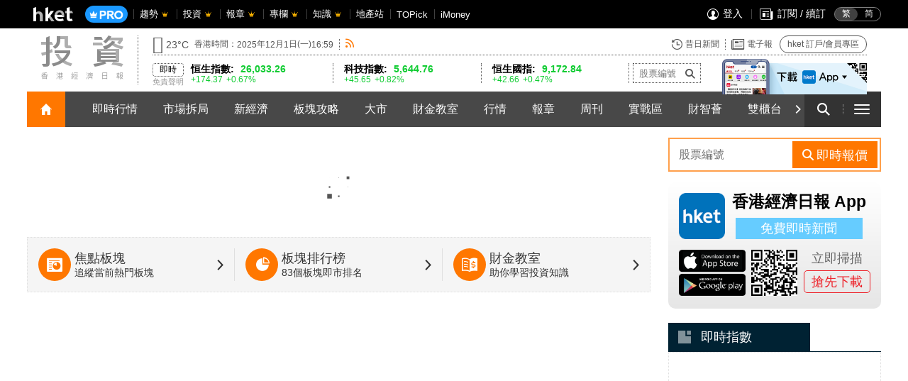

--- FILE ---
content_type: text/html; charset=UTF-8
request_url: https://content.etnet.com.hk/content/hketV2/tc/index_chart.php
body_size: 1150
content:
<!doctype html>
<html>
	<head>
		<meta http-equiv="Content-Type" content="text/html; charset=utf-8" />
<meta name="viewport" content="width=device-width" />
<title>香港經濟日報網站 www.hket.com</title>		<!--index stock style CSS -->
		<link rel="stylesheet" href="../css/iframe-style.css" media="screen">
	</head>
	<body>
		<div class="stock-index-widget-02">
			<div class="tab">
				<button class="tablinks active" onclick="stockIndexGraph(event, 'hsi-index')" id="defaultOpen">恒指<div class="dotted"></div></button>
				<button class="tablinks" onclick="stockIndexGraph(event, 'cei-index')">國指<div class="dotted"></div></button>
				<button class="tablinks" onclick="stockIndexGraph(event, 'cci-index')">紅籌<div class="dotted"></div></button>
			</div>
						<div id="hsi-index" class="tabcontent tab-pane fade in active">
				<div class="index-title">恒生指數</div>
				<ul class="index-graph-information">
					<li><span class="index-nominal font-en gainers">26,033.26</span><span data-icon="&#xe934" class="hket-icon-fire index-icon gainers"></span></li>
					<li><span class="index-change font-en gainers">+174.37</span>
					<span class="index-percentage font-en gainers">(+0.67%)</span></li>
				</ul>
				<div class="index-graph"><img src="../common/chart_oneminute.php?delay=OFF&type=detail&code=HSI" onerror="this.src='../images/default.png'" /></div>
			</div>
						<div id="cei-index" class="tabcontent tab-pane fade in active">
				<div class="index-title">恒生國指</div>
				<ul class="index-graph-information">
					<li><span class="index-nominal font-en gainers">9,172.84</span><span data-icon="&#xe934" class="hket-icon-fire index-icon gainers"></span></li>
					<li><span class="index-change font-en gainers">+42.66</span>
					<span class="index-percentage font-en gainers">(+0.47%)</span></li>
				</ul>
				<div class="index-graph"><img src="../common/chart_oneminute.php?delay=OFF&type=detail&code=CEI" onerror="this.src='../images/default.png'" /></div>
			</div>
						<div id="cci-index" class="tabcontent tab-pane fade in active">
				<div class="index-title">紅籌指數</div>
				<ul class="index-graph-information">
					<li><span class="index-nominal font-en gainers">4,245.51</span><span data-icon="&#xe934" class="hket-icon-fire index-icon gainers"></span></li>
					<li><span class="index-change font-en gainers">+52.07</span>
					<span class="index-percentage font-en gainers">(+1.24%)</span></li>
				</ul>
				<div class="index-graph"><img src="../common/chart_oneminute.php?delay=OFF&type=detail&code=CCI" onerror="this.src='../images/default.png'" /></div>
			</div>
						<div class="index-graph-tnc">
				<ul>
					<li>資料提供：<a href="http://www.etnet.com.hk" target="_blank"><span class="font-en">etnet</span> 經濟通</a></li>
					<li><a href="disclaimer.php" target="_blank">免責聲明</a></li>
				</ul>
			</div>
		</div>
		
		<script>
		function stockIndexGraph(evt, items) {
		    var i, tabcontent, tablinks;
		    tabcontent = document.getElementsByClassName("tabcontent");
		    for (i = 0; i < tabcontent.length; i++) {
		        tabcontent[i].style.display = "none";
		    }
		    tablinks = document.getElementsByClassName("tablinks");
		    for (i = 0; i < tablinks.length; i++) {
		        tablinks[i].className = tablinks[i].className.replace(" active", "");
		    }
		    document.getElementById(items).style.display = "block";
		    evt.currentTarget.className += " active";
		}
		
		// Get the element with id="defaultOpen" and click on it
		document.getElementById("defaultOpen").click();
		</script>
	</body>
</html>

--- FILE ---
content_type: application/javascript;charset=UTF-8
request_url: https://invest.hket.com/js/ChannelFront.e0b360c51dce3b506881.js
body_size: 6119
content:
!function(e){function t(t){for(var r,i,u=t[0],c=t[1],l=t[2],s=0,d=[];s<u.length;s++)i=u[s],Object.prototype.hasOwnProperty.call(o,i)&&o[i]&&d.push(o[i][0]),o[i]=0;for(r in c)Object.prototype.hasOwnProperty.call(c,r)&&(e[r]=c[r]);for(f&&f(t);d.length;)d.shift()();return a.push.apply(a,l||[]),n()}function n(){for(var e,t=0;t<a.length;t++){for(var n=a[t],r=!0,u=1;u<n.length;u++){var c=n[u];0!==o[c]&&(r=!1)}r&&(a.splice(t--,1),e=i(i.s=n[0]))}return e}var r={},o={13:0},a=[];function i(t){if(r[t])return r[t].exports;var n=r[t]={i:t,l:!1,exports:{}};return e[t].call(n.exports,n,n.exports,i),n.l=!0,n.exports}i.m=e,i.c=r,i.d=function(e,t,n){i.o(e,t)||Object.defineProperty(e,t,{enumerable:!0,get:n})},i.r=function(e){"undefined"!=typeof Symbol&&Symbol.toStringTag&&Object.defineProperty(e,Symbol.toStringTag,{value:"Module"}),Object.defineProperty(e,"__esModule",{value:!0})},i.t=function(e,t){if(1&t&&(e=i(e)),8&t)return e;if(4&t&&"object"==typeof e&&e&&e.__esModule)return e;var n=Object.create(null);if(i.r(n),Object.defineProperty(n,"default",{enumerable:!0,value:e}),2&t&&"string"!=typeof e)for(var r in e)i.d(n,r,function(t){return e[t]}.bind(null,r));return n},i.n=function(e){var t=e&&e.__esModule?function(){return e.default}:function(){return e};return i.d(t,"a",t),t},i.o=function(e,t){return Object.prototype.hasOwnProperty.call(e,t)},i.p="/";var u=window.webpackJsonp=window.webpackJsonp||[],c=u.push.bind(u);u.push=t,u=u.slice();for(var l=0;l<u.length;l++)t(u[l]);var f=c;a.push([1652,1,0,4,2,3]),n()}({1652:function(e,t,n){"use strict";function r(e){return(r="function"==typeof Symbol&&"symbol"==typeof Symbol.iterator?function(e){return typeof e}:function(e){return e&&"function"==typeof Symbol&&e.constructor===Symbol&&e!==Symbol.prototype?"symbol":typeof e})(e)}n(35),n(31),n(5),n(41),n(9),n(14),n(44),n(42),n(8),n(39),n(40),n(12),n(11),n(13),n(19),n(27),n(18),Object.defineProperty(t,"__esModule",{value:!0}),t.default=void 0,n(127),n(34),n(98),n(24),n(20),n(38),n(23),n(32),n(33),n(37);var o,a=(o=n(170))&&o.__esModule?o:{default:o},i=function(e,t){if(!t&&e&&e.__esModule)return e;if(null===e||"object"!==r(e)&&"function"!=typeof e)return{default:e};var n=d(t);if(n&&n.has(e))return n.get(e);var o={},a=Object.defineProperty&&Object.getOwnPropertyDescriptor;for(var i in e)if("default"!==i&&Object.prototype.hasOwnProperty.call(e,i)){var u=a?Object.getOwnPropertyDescriptor(e,i):null;u&&(u.get||u.set)?Object.defineProperty(o,i,u):o[i]=e[i]}o.default=e,n&&n.set(e,o);return o}(n(0)),u=n(426),c=n(10),l=n(80),f=n(7),s=n(47);function d(e){if("function"!=typeof WeakMap)return null;var t=new WeakMap,n=new WeakMap;return(d=function(e){return e?n:t})(e)}function p(e,t){return function(e){if(Array.isArray(e))return e}(e)||function(e,t){var n=null==e?null:"undefined"!=typeof Symbol&&e[Symbol.iterator]||e["@@iterator"];if(null==n)return;var r,o,a=[],i=!0,u=!1;try{for(n=n.call(e);!(i=(r=n.next()).done)&&(a.push(r.value),!t||a.length!==t);i=!0);}catch(e){u=!0,o=e}finally{try{i||null==n.return||n.return()}finally{if(u)throw o}}return a}(e,t)||function(e,t){if(!e)return;if("string"==typeof e)return y(e,t);var n=Object.prototype.toString.call(e).slice(8,-1);"Object"===n&&e.constructor&&(n=e.constructor.name);if("Map"===n||"Set"===n)return Array.from(e);if("Arguments"===n||/^(?:Ui|I)nt(?:8|16|32)(?:Clamped)?Array$/.test(n))return y(e,t)}(e,t)||function(){throw new TypeError("Invalid attempt to destructure non-iterable instance.\nIn order to be iterable, non-array objects must have a [Symbol.iterator]() method.")}()}function y(e,t){(null==t||t>e.length)&&(t=e.length);for(var n=0,r=new Array(t);n<t;n++)r[n]=e[n];return r}function m(){return(m=Object.assign||function(e){for(var t=1;t<arguments.length;t++){var n=arguments[t];for(var r in n)Object.prototype.hasOwnProperty.call(n,r)&&(e[r]=n[r])}return e}).apply(this,arguments)}function h(e,t,n,r,o,a,i){try{var u=e[a](i),c=u.value}catch(e){return void n(e)}u.done?t(c):Promise.resolve(c).then(r,o)}function g(e){return function(){var t=this,n=arguments;return new Promise((function(r,o){var a=e.apply(t,n);function i(e){h(a,r,o,i,u,"next",e)}function u(e){h(a,r,o,i,u,"throw",e)}i(void 0)}))}}function b(e,t){var n=Object.keys(e);if(Object.getOwnPropertySymbols){var r=Object.getOwnPropertySymbols(e);t&&(r=r.filter((function(t){return Object.getOwnPropertyDescriptor(e,t).enumerable}))),n.push.apply(n,r)}return n}function v(e){for(var t=1;t<arguments.length;t++){var n=null!=arguments[t]?arguments[t]:{};t%2?b(Object(n),!0).forEach((function(t){O(e,t,n[t])})):Object.getOwnPropertyDescriptors?Object.defineProperties(e,Object.getOwnPropertyDescriptors(n)):b(Object(n)).forEach((function(t){Object.defineProperty(e,t,Object.getOwnPropertyDescriptor(n,t))}))}return e}function O(e,t,n){return t in e?Object.defineProperty(e,t,{value:n,enumerable:!0,configurable:!0,writable:!0}):e[t]=n,e}function w(e,t){for(var n=0;n<t.length;n++){var r=t[n];r.enumerable=r.enumerable||!1,r.configurable=!0,"value"in r&&(r.writable=!0),Object.defineProperty(e,r.key,r)}}function A(e,t){return(A=Object.setPrototypeOf||function(e,t){return e.__proto__=t,e})(e,t)}function E(e){var t=function(){if("undefined"==typeof Reflect||!Reflect.construct)return!1;if(Reflect.construct.sham)return!1;if("function"==typeof Proxy)return!0;try{return Boolean.prototype.valueOf.call(Reflect.construct(Boolean,[],(function(){}))),!0}catch(e){return!1}}();return function(){var n,r=P(e);if(t){var o=P(this).constructor;n=Reflect.construct(r,arguments,o)}else n=r.apply(this,arguments);return j(this,n)}}function j(e,t){if(t&&("object"===r(t)||"function"==typeof t))return t;if(void 0!==t)throw new TypeError("Derived constructors may only return object or undefined");return function(e){if(void 0===e)throw new ReferenceError("this hasn't been initialised - super() hasn't been called");return e}(e)}function P(e){return(P=Object.setPrototypeOf?Object.getPrototypeOf:function(e){return e.__proto__||Object.getPrototypeOf(e)})(e)}var S,x=f.ServiceUrl.webEndpoint,U=f.ServiceUrl.dataLakeUrl,k=function(e){!function(e,t){if("function"!=typeof t&&null!==t)throw new TypeError("Super expression must either be null or a function");e.prototype=Object.create(t&&t.prototype,{constructor:{value:e,writable:!0,configurable:!0}}),Object.defineProperty(e,"prototype",{writable:!1}),t&&A(e,t)}(y,e);var t,n,r,o,l,d=E(y);function y(e){var t;return function(e,t){if(!(e instanceof t))throw new TypeError("Cannot call a class as a function")}(this,y),(t=d.call(this,e)).state=v({isLogin:f.Page.isLogin(),loading:!1,homepage:null},e.resolved),t}return t=y,n=[{key:"componentDidMount",value:function(){var e=this;f.Page.loadAds({section:"財經新聞, 股市分析, 投資理財 | HKET經濟日報 | 投資頻道"}),this.setState({loading:!0},(function(){e.storeHomepageData()}))}},{key:"storeHomepageData",value:(l=g(regeneratorRuntime.mark((function e(){return regeneratorRuntime.wrap((function(e){for(;;)switch(e.prev=e.next){case 0:return e.t0=this,e.next=3,y.fetchHomepageData();case 3:e.t1=e.sent,e.t2={loading:!1,homepage:e.t1},e.t0.setState.call(e.t0,e.t2);case 6:case"end":return e.stop()}}),e,this)}))),function(){return l.apply(this,arguments)})},{key:"render",value:function(){var e=this.state,t=e.isLogin,n=e.loading,r=e.homepage;return i.default.createElement(f.Page,m({},this.props,{isLogin:t,pageClassName:"channel-front",pageType:"front"}),i.default.createElement(f.GoogleTagManager,null),i.default.createElement(f.Page.MainRightContainer,{main:i.default.createElement(i.default.Fragment,null,n&&i.default.createElement(f.Loading,null),(null==r?void 0:r["焦點"])&&i.default.createElement(a.default,{query:{minWidth:992}},(function(e){return e?i.default.createElement(f.ArticleListing09,{listing:r["焦點"],tracking:"mtc=90009"}):i.default.createElement(f.ArticleListing22,{listing:r["焦點"],itemsDisplay:10,title:"焦點",tracking:"mtc=90009",channel:"invest",adUnitPos:!0})})),i.default.createElement(s.SectorFocusSmall,null),i.default.createElement(s.MTSectorPerformance,null),(null==r?void 0:r["專欄"])&&i.default.createElement(f.ArticleListColumn,{articles:r["專欄"].sort((function(e,t){var n=function(e){try{return e?new Date(e):new Date(0)}catch(t){return console.warn("Error parsing date string:",e,t),new Date(0)}};return n(t.displayStart)-n(e.displayStart)}))}),(null==r?void 0:r["熱話系列"])&&i.default.createElement(f.ArticleListing22,{listing:r["熱話系列"],title:"熱話系列",tracking:"mtc=90011"}),(null==r?void 0:r["計數揀股"])&&i.default.createElement(f.ArticleListing22,{listing:r["計數揀股"],title:"計數揀股",tracking:"mtc=90012"})),right:i.default.createElement(i.default.Fragment,null,i.default.createElement(s.StockSearch,{tracking:"mtc=90005"}),i.default.createElement(f.Advertisement,{variant:"front_3"}),i.default.createElement(f.RHSAppDownload,null),i.default.createElement(s.InvestRecommendArticle,null),i.default.createElement(s.StockMarketIndexes,null),i.default.createElement(s.InvestTools,{tracking:"mtc=90017"}))}),i.default.createElement(f.Advertisement,{variant:"front_5"}),i.default.createElement(f.Page.MainRightContainer,{main:i.default.createElement(i.default.Fragment,null,(null==r?void 0:r["學堂系列"])&&i.default.createElement(f.ArticleListing22,{listing:r["學堂系列"],title:"學堂系列",tracking:"mtc=90013"}),(null==r?void 0:r["解碼系列"])&&i.default.createElement(f.ArticleListing22,{listing:r["解碼系列"],title:"解碼系列",tracking:"mtc=90014"}),(null==r?void 0:r["組合系列"])&&i.default.createElement(f.ArticleListing22,{listing:r["組合系列"],title:"組合系列",tracking:"mtc=90015"})),right:i.default.createElement(i.default.Fragment,null,i.default.createElement(f.HKStocksTop20,{homepage:!0}),i.default.createElement(f.HotArticle,{channel:this.props.channel,tracking:"mtc=90001"}))}),(null==r?void 0:r.sponsor)&&i.default.createElement(f.ArticleListSponsor,{title:r.sponsor.title,articles:r.sponsor.items}),i.default.createElement(f.Advertisement,{variant:"front_6"}))}}],r=[{key:"fetchHomepageData",value:(o=g(regeneratorRuntime.mark((function e(){var t,n,r;return regeneratorRuntime.wrap((function(e){for(;;)switch(e.prev=e.next){case 0:return e.next=2,fetch("".concat(U,"/list/invest/homepage.json"),v({mode:"cors",credentials:"include"},!c.canUseDOM&&{headers:new Headers({Referer:"".concat(x.investUrl,"/"),Origin:"".concat(x.investUrl)})}));case 2:if((t=e.sent).ok){e.next=5;break}throw new Error("cannot fetch homepage data");case 5:return e.next=7,t.json();case 7:return n=e.sent,r={},Object.entries(n).forEach((function(e){var t=p(e,2),n=t[0],o=t[1];if(Array.isArray(o)){var a=o.filter((function(e){return e})).map((function(e){var t=f.Page.transformGraphqlDocument(e);return"專欄"===n&&(t.displayStart=e.displayStart||""),t}));r[n]="專欄"===n?a.slice(0,6).map((function(e){var t=v({},e);return null!=t&&t.column?(null!=t&&t.thumbnail||(t.thumbnail={}),[135,300,600,1024].forEach((function(e){t.thumbnail[e]="".concat(x.investUrl,"/res/content/focus/").concat(u.Base64.encodeURI(t.column),".jpg")})),t):t})):{items:a}}})),e.abrupt("return",r);case 11:case"end":return e.stop()}}),e)}))),function(){return o.apply(this,arguments)})}],n&&w(t.prototype,n),r&&w(t,r),Object.defineProperty(t,"prototype",{writable:!1}),y}(i.PureComponent),D=(0,l.resolve)({resolved:(S=g(regeneratorRuntime.mark((function e(){return regeneratorRuntime.wrap((function(e){for(;;)switch(e.prev=e.next){case 0:return e.next=2,k.fetchHomepageData();case 2:return e.t0=e.sent,e.abrupt("return",{homepage:e.t0});case 4:case"end":return e.stop()}}),e)}))),function(){return S.apply(this,arguments)})})(k);t.default=D,n(22)(i.default.createElement(k,null),"#root")},22:function(e,t,n){"use strict";var r=n(10),o=n(29),a=u(n(17)),i=u(n(0));function u(e){return e&&e.__esModule?e:{default:e}}e.exports=function(e,t){if(r.canUseDOM){var n=document.querySelector(t);return a.default.render(i.default.cloneElement(e,{Helmet:o.Helmet,channel:"invest"}),n),!0}return!1}},426:function(e,t,n){"use strict";n.r(t),n.d(t,"version",(function(){return r})),n.d(t,"VERSION",(function(){return o})),n.d(t,"atob",(function(){return _})),n.d(t,"atobPolyfill",(function(){return D})),n.d(t,"btoa",(function(){return b})),n.d(t,"btoaPolyfill",(function(){return g})),n.d(t,"fromBase64",(function(){return F})),n.d(t,"toBase64",(function(){return P})),n.d(t,"utob",(function(){return E})),n.d(t,"encode",(function(){return P})),n.d(t,"encodeURI",(function(){return S})),n.d(t,"encodeURL",(function(){return S})),n.d(t,"btou",(function(){return k})),n.d(t,"decode",(function(){return F})),n.d(t,"isValid",(function(){return L})),n.d(t,"fromUint8Array",(function(){return O})),n.d(t,"toUint8Array",(function(){return B})),n.d(t,"extendString",(function(){return I})),n.d(t,"extendUint8Array",(function(){return H})),n.d(t,"extendBuiltins",(function(){return N})),n.d(t,"Base64",(function(){return z}));const r="3.7.2",o=r,a="function"==typeof atob,i="function"==typeof btoa,u="function"==typeof Buffer,c="function"==typeof TextDecoder?new TextDecoder:void 0,l="function"==typeof TextEncoder?new TextEncoder:void 0,f=Array.prototype.slice.call("ABCDEFGHIJKLMNOPQRSTUVWXYZabcdefghijklmnopqrstuvwxyz0123456789+/="),s=(e=>{let t={};return e.forEach((e,n)=>t[e]=n),t})(f),d=/^(?:[A-Za-z\d+\/]{4})*?(?:[A-Za-z\d+\/]{2}(?:==)?|[A-Za-z\d+\/]{3}=?)?$/,p=String.fromCharCode.bind(String),y="function"==typeof Uint8Array.from?Uint8Array.from.bind(Uint8Array):(e,t=(e=>e))=>new Uint8Array(Array.prototype.slice.call(e,0).map(t)),m=e=>e.replace(/=/g,"").replace(/[+\/]/g,e=>"+"==e?"-":"_"),h=e=>e.replace(/[^A-Za-z0-9\+\/]/g,""),g=e=>{let t,n,r,o,a="";const i=e.length%3;for(let i=0;i<e.length;){if((n=e.charCodeAt(i++))>255||(r=e.charCodeAt(i++))>255||(o=e.charCodeAt(i++))>255)throw new TypeError("invalid character found");t=n<<16|r<<8|o,a+=f[t>>18&63]+f[t>>12&63]+f[t>>6&63]+f[63&t]}return i?a.slice(0,i-3)+"===".substring(i):a},b=i?e=>btoa(e):u?e=>Buffer.from(e,"binary").toString("base64"):g,v=u?e=>Buffer.from(e).toString("base64"):e=>{let t=[];for(let n=0,r=e.length;n<r;n+=4096)t.push(p.apply(null,e.subarray(n,n+4096)));return b(t.join(""))},O=(e,t=!1)=>t?m(v(e)):v(e),w=e=>{if(e.length<2)return(t=e.charCodeAt(0))<128?e:t<2048?p(192|t>>>6)+p(128|63&t):p(224|t>>>12&15)+p(128|t>>>6&63)+p(128|63&t);var t=65536+1024*(e.charCodeAt(0)-55296)+(e.charCodeAt(1)-56320);return p(240|t>>>18&7)+p(128|t>>>12&63)+p(128|t>>>6&63)+p(128|63&t)},A=/[\uD800-\uDBFF][\uDC00-\uDFFFF]|[^\x00-\x7F]/g,E=e=>e.replace(A,w),j=u?e=>Buffer.from(e,"utf8").toString("base64"):l?e=>v(l.encode(e)):e=>b(E(e)),P=(e,t=!1)=>t?m(j(e)):j(e),S=e=>P(e,!0),x=/[\xC0-\xDF][\x80-\xBF]|[\xE0-\xEF][\x80-\xBF]{2}|[\xF0-\xF7][\x80-\xBF]{3}/g,U=e=>{switch(e.length){case 4:var t=((7&e.charCodeAt(0))<<18|(63&e.charCodeAt(1))<<12|(63&e.charCodeAt(2))<<6|63&e.charCodeAt(3))-65536;return p(55296+(t>>>10))+p(56320+(1023&t));case 3:return p((15&e.charCodeAt(0))<<12|(63&e.charCodeAt(1))<<6|63&e.charCodeAt(2));default:return p((31&e.charCodeAt(0))<<6|63&e.charCodeAt(1))}},k=e=>e.replace(x,U),D=e=>{if(e=e.replace(/\s+/g,""),!d.test(e))throw new TypeError("malformed base64.");e+="==".slice(2-(3&e.length));let t,n,r,o="";for(let a=0;a<e.length;)t=s[e.charAt(a++)]<<18|s[e.charAt(a++)]<<12|(n=s[e.charAt(a++)])<<6|(r=s[e.charAt(a++)]),o+=64===n?p(t>>16&255):64===r?p(t>>16&255,t>>8&255):p(t>>16&255,t>>8&255,255&t);return o},_=a?e=>atob(h(e)):u?e=>Buffer.from(e,"base64").toString("binary"):D,C=u?e=>y(Buffer.from(e,"base64")):e=>y(_(e),e=>e.charCodeAt(0)),B=e=>C(M(e)),R=u?e=>Buffer.from(e,"base64").toString("utf8"):c?e=>c.decode(C(e)):e=>k(_(e)),M=e=>h(e.replace(/[-_]/g,e=>"-"==e?"+":"/")),F=e=>R(M(e)),L=e=>{if("string"!=typeof e)return!1;const t=e.replace(/\s+/g,"").replace(/={0,2}$/,"");return!/[^\s0-9a-zA-Z\+/]/.test(t)||!/[^\s0-9a-zA-Z\-_]/.test(t)},T=e=>({value:e,enumerable:!1,writable:!0,configurable:!0}),I=function(){const e=(e,t)=>Object.defineProperty(String.prototype,e,T(t));e("fromBase64",(function(){return F(this)})),e("toBase64",(function(e){return P(this,e)})),e("toBase64URI",(function(){return P(this,!0)})),e("toBase64URL",(function(){return P(this,!0)})),e("toUint8Array",(function(){return B(this)}))},H=function(){const e=(e,t)=>Object.defineProperty(Uint8Array.prototype,e,T(t));e("toBase64",(function(e){return O(this,e)})),e("toBase64URI",(function(){return O(this,!0)})),e("toBase64URL",(function(){return O(this,!0)}))},N=()=>{I(),H()},z={version:r,VERSION:o,atob:_,atobPolyfill:D,btoa:b,btoaPolyfill:g,fromBase64:F,toBase64:P,encode:P,encodeURI:S,encodeURL:S,utob:E,btou:k,decode:F,isValid:L,fromUint8Array:O,toUint8Array:B,extendString:I,extendUint8Array:H,extendBuiltins:N}},49:function(e,t){function n(e){var t=new Error("Cannot find module '"+e+"'");throw t.code="MODULE_NOT_FOUND",t}n.keys=function(){return[]},n.resolve=n,e.exports=n,n.id=49},50:function(e,t){},53:function(e,t){},54:function(e,t){},55:function(e,t){},56:function(e,t){},57:function(e,t){},58:function(e,t){},59:function(e,t){},60:function(e,t){},61:function(e,t){},62:function(e,t){},63:function(e,t){},69:function(e,t){function n(e){var t=new Error("Cannot find module '"+e+"'");throw t.code="MODULE_NOT_FOUND",t}n.keys=function(){return[]},n.resolve=n,e.exports=n,n.id=69}});